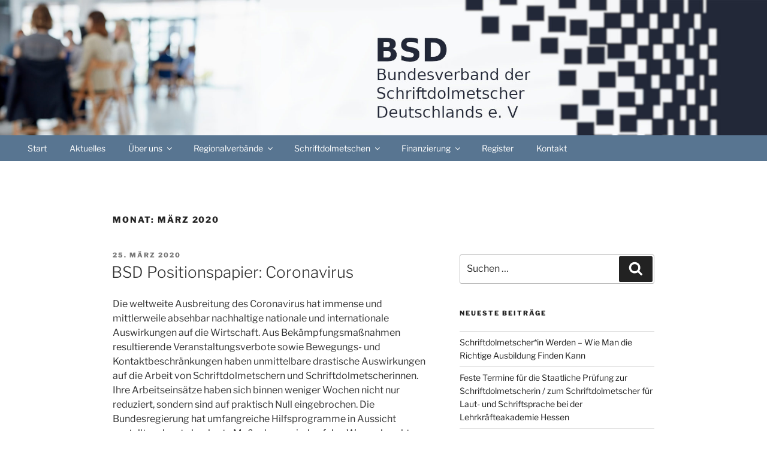

--- FILE ---
content_type: text/css
request_url: https://bsd-ev.org/wp-content/themes/twentyseventeen-child/style.css?ver=2.0.1550227434
body_size: 571
content:
/*
Theme Name: Twenty Seventeen Child
Theme URI: https://wordpress.org/themes/twentyseventeen/
Template: twentyseventeen
Author: zugangswerk
Author URI: https://zugangswerk.de
Description: Twenty Seventeen brings your site to life with header video and immersive featured images. With a focus on business sites, it features multiple sections on the front page as well as widgets, navigation and social menus, a logo, and more. Personalize its asymmetrical grid with a custom color scheme and showcase your multimedia content with post formats. Our default theme for 2017 works great in many languages, for any abilities, and on any device.
Tags: one-column,two-columns,right-sidebar,flexible-header,accessibility-ready,custom-colors,custom-header,custom-menu,custom-logo,editor-style,featured-images,footer-widgets,post-formats,rtl-language-support,sticky-post,theme-options,threaded-comments,translation-ready
Version: 2.0.1550227434
Updated: 2019-02-15 11:43:54

*/

